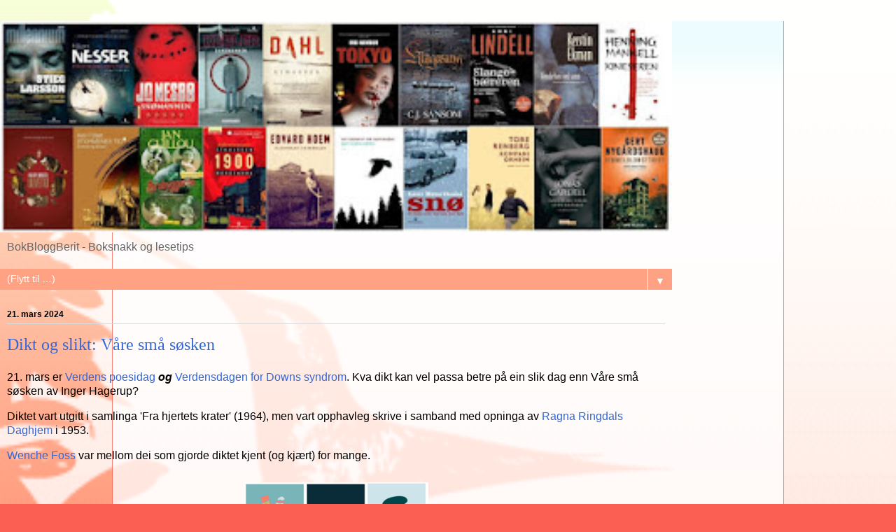

--- FILE ---
content_type: text/html; charset=UTF-8
request_url: https://bokbloggberit.blogspot.com/2024/03/dikt-og-slikt-vare-sma-ssken.html?m=1
body_size: 10088
content:
<!DOCTYPE html>
<html class='v2' dir='ltr' lang='no'>
<head>
<link href='https://www.blogger.com/static/v1/widgets/3772415480-widget_css_mobile_2_bundle.css' rel='stylesheet' type='text/css'/>
<meta content='width=device-width,initial-scale=1.0,minimum-scale=1.0,maximum-scale=1.0' name='viewport'/>
<meta content='text/html; charset=UTF-8' http-equiv='Content-Type'/>
<meta content='blogger' name='generator'/>
<link href='https://bokbloggberit.blogspot.com/favicon.ico' rel='icon' type='image/x-icon'/>
<link href='http://bokbloggberit.blogspot.com/2024/03/dikt-og-slikt-vare-sma-ssken.html' rel='canonical'/>
<link rel="alternate" type="application/atom+xml" title="BokBloggBerit - Atom" href="https://bokbloggberit.blogspot.com/feeds/posts/default" />
<link rel="alternate" type="application/rss+xml" title="BokBloggBerit - RSS" href="https://bokbloggberit.blogspot.com/feeds/posts/default?alt=rss" />
<link rel="service.post" type="application/atom+xml" title="BokBloggBerit - Atom" href="https://www.blogger.com/feeds/1491569342183269628/posts/default" />

<link rel="alternate" type="application/atom+xml" title="BokBloggBerit - Atom" href="https://bokbloggberit.blogspot.com/feeds/6910935907074346437/comments/default" />
<!--Can't find substitution for tag [blog.ieCssRetrofitLinks]-->
<link href='https://blogger.googleusercontent.com/img/b/R29vZ2xl/[base64]/w640-h422/rockesokk.JPG' rel='image_src'/>
<meta content='http://bokbloggberit.blogspot.com/2024/03/dikt-og-slikt-vare-sma-ssken.html' property='og:url'/>
<meta content='Dikt og slikt: Våre små søsken' property='og:title'/>
<meta content='21. mars er Verdens poesidag  og  Verdensdagen for Downs syndrom . Kva dikt kan vel passa betre på ein slik dag enn Våre små søsken av Inger...' property='og:description'/>
<meta content='https://blogger.googleusercontent.com/img/b/R29vZ2xl/[base64]/w1200-h630-p-k-no-nu/rockesokk.JPG' property='og:image'/>
<title>BokBloggBerit: Dikt og slikt: Våre små søsken</title>
<style id='page-skin-1' type='text/css'><!--
/*
-----------------------------------------------
Blogger Template Style
Name:     Ethereal
Designer: Jason Morrow
URL:      jasonmorrow.etsy.com
----------------------------------------------- */
/* Content
----------------------------------------------- */
body {
font: normal normal 13px Arial, Tahoma, Helvetica, FreeSans, sans-serif;
color: #000000;
background: #fb5e53 url(https://resources.blogblog.com/blogblog/data/1kt/ethereal/birds-2toned-bg.png) repeat-x scroll top center;
}
html body .content-outer {
min-width: 0;
max-width: 100%;
width: 100%;
}
a:link {
text-decoration: none;
color: #3367D6;
}
a:visited {
text-decoration: none;
color: #2198a6;
}
a:hover {
text-decoration: underline;
color: #3367D6;
}
.main-inner {
padding-top: 15px;
}
.body-fauxcolumn-outer {
background: transparent url(//themes.googleusercontent.com/image?id=0BwVBOzw_-hbMMDMwZjFhOWQtN2U4OC00MjcxLTkzMTItZjQ0ZGZlNThkYzRm) repeat-x scroll top center;
}
.content-fauxcolumns .fauxcolumn-inner {
background: #ffffff url(https://resources.blogblog.com/blogblog/data/1kt/ethereal/bird-2toned-blue-fade.png) repeat-x scroll top left;
border-left: 1px solid #fb5e53;
border-right: 1px solid #fb5e53;
}
/* Flexible Background
----------------------------------------------- */
.content-fauxcolumn-outer .fauxborder-left {
width: 100%;
padding-left: 300px;
margin-left: -300px;
background-color: transparent;
background-image: none;
background-repeat: no-repeat;
background-position: left top;
}
.content-fauxcolumn-outer .fauxborder-right {
margin-right: -299px;
width: 299px;
background-color: transparent;
background-image: none;
background-repeat: no-repeat;
background-position: right top;
}
/* Columns
----------------------------------------------- */
.content-inner {
padding: 0;
}
/* Header
----------------------------------------------- */
.header-inner {
padding: 27px 0 3px;
}
.header-inner .section {
margin: 0 35px;
}
.Header h1 {
font: normal normal 60px Times, 'Times New Roman', FreeSerif, serif;
color: #ff8b8b;
}
.Header h1 a {
color: #ff8b8b;
}
.Header .description {
font-size: 115%;
color: #666666;
}
.header-inner .Header .titlewrapper,
.header-inner .Header .descriptionwrapper {
padding-left: 0;
padding-right: 0;
margin-bottom: 0;
}
/* Tabs
----------------------------------------------- */
.tabs-outer {
position: relative;
background: transparent;
}
.tabs-cap-top, .tabs-cap-bottom {
position: absolute;
width: 100%;
}
.tabs-cap-bottom {
bottom: 0;
}
.tabs-inner {
padding: 0;
}
.tabs-inner .section {
margin: 0 35px;
}
*+html body .tabs-inner .widget li {
padding: 1px;
}
.PageList {
border-bottom: 1px solid #fb5e53;
}
.tabs-inner .widget li.selected a,
.tabs-inner .widget li a:hover {
position: relative;
-moz-border-radius-topleft: 5px;
-moz-border-radius-topright: 5px;
-webkit-border-top-left-radius: 5px;
-webkit-border-top-right-radius: 5px;
-goog-ms-border-top-left-radius: 5px;
-goog-ms-border-top-right-radius: 5px;
border-top-left-radius: 5px;
border-top-right-radius: 5px;
background: #ffa183 none ;
color: #ffffff;
}
.tabs-inner .widget li a {
display: inline-block;
margin: 0;
margin-right: 1px;
padding: .65em 1.5em;
font: normal normal 12px Arial, Tahoma, Helvetica, FreeSans, sans-serif;
color: #000000;
background-color: #ffdfc7;
-moz-border-radius-topleft: 5px;
-moz-border-radius-topright: 5px;
-webkit-border-top-left-radius: 5px;
-webkit-border-top-right-radius: 5px;
-goog-ms-border-top-left-radius: 5px;
-goog-ms-border-top-right-radius: 5px;
border-top-left-radius: 5px;
border-top-right-radius: 5px;
}
/* Headings
----------------------------------------------- */
h2 {
font: normal bold 12px Arial, Tahoma, Helvetica, FreeSans, sans-serif;
color: #000000;
}
/* Widgets
----------------------------------------------- */
.main-inner .column-left-inner {
padding: 0 0 0 20px;
}
.main-inner .column-left-inner .section {
margin-right: 0;
}
.main-inner .column-right-inner {
padding: 0 20px 0 0;
}
.main-inner .column-right-inner .section {
margin-left: 0;
}
.main-inner .section {
padding: 0;
}
.main-inner .widget {
padding: 0 0 15px;
margin: 20px 0;
border-bottom: 1px solid #dbdbdb;
}
.main-inner .widget h2 {
margin: 0;
padding: .6em 0 .5em;
}
.footer-inner .widget h2 {
padding: 0 0 .4em;
}
.main-inner .widget h2 + div, .footer-inner .widget h2 + div {
padding-top: 15px;
}
.main-inner .widget .widget-content {
margin: 0;
padding: 15px 0 0;
}
.main-inner .widget ul, .main-inner .widget #ArchiveList ul.flat {
margin: -15px -15px -15px;
padding: 0;
list-style: none;
}
.main-inner .sidebar .widget h2 {
border-bottom: 1px solid #dbdbdb;
}
.main-inner .widget #ArchiveList {
margin: -15px 0 0;
}
.main-inner .widget ul li, .main-inner .widget #ArchiveList ul.flat li {
padding: .5em 15px;
text-indent: 0;
}
.main-inner .widget #ArchiveList ul li {
padding-top: .25em;
padding-bottom: .25em;
}
.main-inner .widget ul li:first-child, .main-inner .widget #ArchiveList ul.flat li:first-child {
border-top: none;
}
.main-inner .widget ul li:last-child, .main-inner .widget #ArchiveList ul.flat li:last-child {
border-bottom: none;
}
.main-inner .widget .post-body ul {
padding: 0 2.5em;
margin: .5em 0;
list-style: disc;
}
.main-inner .widget .post-body ul li {
padding: 0.25em 0;
margin-bottom: .25em;
color: #000000;
border: none;
}
.footer-inner .widget ul {
padding: 0;
list-style: none;
}
.widget .zippy {
color: #ff8b8b;
}
/* Posts
----------------------------------------------- */
.main.section {
margin: 0 20px;
}
body .main-inner .Blog {
padding: 0;
background-color: transparent;
border: none;
}
.main-inner .widget h2.date-header {
border-bottom: 1px solid #dbdbdb;
}
.date-outer {
position: relative;
margin: 15px 0 20px;
}
.date-outer:first-child {
margin-top: 0;
}
.date-posts {
clear: both;
}
.post-outer, .inline-ad {
border-bottom: 1px solid #dbdbdb;
padding: 30px 0;
}
.post-outer {
padding-bottom: 10px;
}
.post-outer:first-child {
padding-top: 0;
border-top: none;
}
.post-outer:last-child, .inline-ad:last-child {
border-bottom: none;
}
.post-body img {
padding: 8px;
}
h3.post-title, h4 {
font: normal normal 24px Times, Times New Roman, serif;
color: #3367D6;
}
h3.post-title a {
font: normal normal 24px Times, Times New Roman, serif;
color: #3367D6;
text-decoration: none;
}
h3.post-title a:hover {
color: #3367D6;
text-decoration: underline;
}
.post-header {
margin: 0 0 1.5em;
}
.post-body {
line-height: 1.4;
}
.post-footer {
margin: 1.5em 0 0;
}
#blog-pager {
padding: 15px;
}
.blog-feeds, .post-feeds {
margin: 1em 0;
text-align: center;
}
.post-outer .comments {
margin-top: 2em;
}
/* Comments
----------------------------------------------- */
.comments .comments-content .icon.blog-author {
background-repeat: no-repeat;
background-image: url([data-uri]);
}
.comments .comments-content .loadmore a {
background: #ffffff url(https://resources.blogblog.com/blogblog/data/1kt/ethereal/bird-2toned-blue-fade.png) repeat-x scroll top left;
}
.comments .comments-content .loadmore a {
border-top: 1px solid #dbdbdb;
border-bottom: 1px solid #dbdbdb;
}
.comments .comment-thread.inline-thread {
background: #ffffff url(https://resources.blogblog.com/blogblog/data/1kt/ethereal/bird-2toned-blue-fade.png) repeat-x scroll top left;
}
.comments .continue {
border-top: 2px solid #dbdbdb;
}
/* Footer
----------------------------------------------- */
.footer-inner {
padding: 30px 0;
overflow: hidden;
}
/* Mobile
----------------------------------------------- */
body.mobile  {
background-size: auto
}
.mobile .body-fauxcolumn-outer {
background: ;
}
.mobile .content-fauxcolumns .fauxcolumn-inner {
opacity: 0.75;
}
.mobile .content-fauxcolumn-outer .fauxborder-right {
margin-right: 0;
}
.mobile-link-button {
background-color: #ffa183;
}
.mobile-link-button a:link, .mobile-link-button a:visited {
color: #ffffff;
}
.mobile-index-contents {
color: #444444;
}
.mobile .body-fauxcolumn-outer {
background-size: 100% auto;
}
.mobile .mobile-date-outer {
border-bottom: transparent;
}
.mobile .PageList {
border-bottom: none;
}
.mobile .tabs-inner .section {
margin: 0;
}
.mobile .tabs-inner .PageList .widget-content {
background: #ffa183 none;
color: #ffffff;
}
.mobile .tabs-inner .PageList .widget-content .pagelist-arrow {
border-left: 1px solid #ffffff;
}
.mobile .footer-inner {
overflow: visible;
}
body.mobile .AdSense {
margin: 0 -10px;
}

--></style>
<style id='template-skin-1' type='text/css'><!--
body {
min-width: 960px;
}
.content-outer, .content-fauxcolumn-outer, .region-inner {
min-width: 960px;
max-width: 960px;
_width: 960px;
}
.main-inner .columns {
padding-left: 0;
padding-right: 0;
}
.main-inner .fauxcolumn-center-outer {
left: 0;
right: 0;
/* IE6 does not respect left and right together */
_width: expression(this.parentNode.offsetWidth -
parseInt("0") -
parseInt("0") + 'px');
}
.main-inner .fauxcolumn-left-outer {
width: 0;
}
.main-inner .fauxcolumn-right-outer {
width: 0;
}
.main-inner .column-left-outer {
width: 0;
right: 100%;
margin-left: -0;
}
.main-inner .column-right-outer {
width: 0;
margin-right: -0;
}
#layout {
min-width: 0;
}
#layout .content-outer {
min-width: 0;
width: 800px;
}
#layout .region-inner {
min-width: 0;
width: auto;
}
body#layout div.add_widget {
padding: 8px;
}
body#layout div.add_widget a {
margin-left: 32px;
}
--></style>
<link href='https://www.blogger.com/dyn-css/authorization.css?targetBlogID=1491569342183269628&amp;zx=43ced7c3-4705-43ec-aa8d-ea8bfb276f31' media='none' onload='if(media!=&#39;all&#39;)media=&#39;all&#39;' rel='stylesheet'/><noscript><link href='https://www.blogger.com/dyn-css/authorization.css?targetBlogID=1491569342183269628&amp;zx=43ced7c3-4705-43ec-aa8d-ea8bfb276f31' rel='stylesheet'/></noscript>
<meta name='google-adsense-platform-account' content='ca-host-pub-1556223355139109'/>
<meta name='google-adsense-platform-domain' content='blogspot.com'/>

</head>
<body class='loading mobile variant-hummingBirds2'>
<div class='navbar section' id='navbar' name='Navbar'><div class='widget Navbar' data-version='1' id='Navbar1'><script type="text/javascript">
    function setAttributeOnload(object, attribute, val) {
      if(window.addEventListener) {
        window.addEventListener('load',
          function(){ object[attribute] = val; }, false);
      } else {
        window.attachEvent('onload', function(){ object[attribute] = val; });
      }
    }
  </script>
<script type="text/javascript">
(function() {
var script = document.createElement('script');
script.type = 'text/javascript';
script.src = '//pagead2.googlesyndication.com/pagead/js/google_top_exp.js';
var head = document.getElementsByTagName('head')[0];
if (head) {
head.appendChild(script);
}})();
</script>
</div></div>
<div class='body-fauxcolumns'>
<div class='fauxcolumn-outer body-fauxcolumn-outer'>
<div class='cap-top'>
<div class='cap-left'></div>
<div class='cap-right'></div>
</div>
<div class='fauxborder-left'>
<div class='fauxborder-right'></div>
<div class='fauxcolumn-inner'>
</div>
</div>
<div class='cap-bottom'>
<div class='cap-left'></div>
<div class='cap-right'></div>
</div>
</div>
</div>
<div class='content'>
<div class='content-fauxcolumns'>
<div class='fauxcolumn-outer content-fauxcolumn-outer'>
<div class='cap-top'>
<div class='cap-left'></div>
<div class='cap-right'></div>
</div>
<div class='fauxborder-left'>
<div class='fauxborder-right'></div>
<div class='fauxcolumn-inner'>
</div>
</div>
<div class='cap-bottom'>
<div class='cap-left'></div>
<div class='cap-right'></div>
</div>
</div>
</div>
<div class='content-outer'>
<div class='content-cap-top cap-top'>
<div class='cap-left'></div>
<div class='cap-right'></div>
</div>
<div class='fauxborder-left content-fauxborder-left'>
<div class='fauxborder-right content-fauxborder-right'></div>
<div class='content-inner'>
<header>
<div class='header-outer'>
<div class='header-cap-top cap-top'>
<div class='cap-left'></div>
<div class='cap-right'></div>
</div>
<div class='fauxborder-left header-fauxborder-left'>
<div class='fauxborder-right header-fauxborder-right'></div>
<div class='region-inner header-inner'>
<div class='header section' id='header' name='Overskrift'><div class='widget Header' data-version='1' id='Header1'>
<div id='header-inner'>
<a href='https://bokbloggberit.blogspot.com/?m=1' style='display: block'>
<img alt='BokBloggBerit' height='auto; ' id='Header1_headerimg' src='https://blogger.googleusercontent.com/img/b/R29vZ2xl/AVvXsEjj_b6DoppeGPsabD2svlA__cHO05Q5C83_uBtUESA8JKKary3XaXbU-zRq40ZwoD11roLvRT_BRXJKhQyRIY7e72P7P7dD6a1zBSnMR59dYfXHoWaQsqqV2IoHPYXpIzHEtHW6NI5J3Y49/s400/favorittar21.JPG' style='display: block' width='100%; '/>
</a>
<div class='descriptionwrapper'>
<p class='description'><span>BokBloggBerit  -  Boksnakk og lesetips


</span></p>
</div>
</div>
</div></div>
</div>
</div>
<div class='header-cap-bottom cap-bottom'>
<div class='cap-left'></div>
<div class='cap-right'></div>
</div>
</div>
</header>
<div class='tabs-outer'>
<div class='tabs-cap-top cap-top'>
<div class='cap-left'></div>
<div class='cap-right'></div>
</div>
<div class='fauxborder-left tabs-fauxborder-left'>
<div class='fauxborder-right tabs-fauxborder-right'></div>
<div class='region-inner tabs-inner'>
<div class='tabs section' id='crosscol' name='Krysskolonne'><div class='widget PageList' data-version='1' id='PageList1'>
<h2>Sider</h2>
<div class='widget-content'>
<select id='PageList1_select'>
<option disabled='disabled' hidden='hidden' selected='selected' value=''>
(Flytt til&#160;&#8230;)
</option>
<option value='https://bokbloggberit.blogspot.com/'>Framsida</option>
<option value='https://bokbloggberit.blogspot.com/p/2026.html?m=1'>2026</option>
<option value='https://bokbloggberit.blogspot.com/p/bker-2025.html?m=1'>2025</option>
<option value='https://bokbloggberit.blogspot.com/p/bker-2024.html?m=1'>2024</option>
<option value='https://bokbloggberit.blogspot.com/p/bker-2023.html?m=1'>2023</option>
<option value='https://bokbloggberit.blogspot.com/p/bker-2022.html?m=1'>2022</option>
<option value='https://bokbloggberit.blogspot.com/p/bker-2021.html?m=1'>2021</option>
<option value='https://bokbloggberit.blogspot.com/p/bker-2020.html?m=1'>2020</option>
<option value='https://bokbloggberit.blogspot.com/p/lest-2019.html?m=1'>2019</option>
<option value='https://bokbloggberit.blogspot.com/p/bker-lest-2018.html?m=1'>2018</option>
<option value='http://bokbloggberit.blogspot.com/p/lesemal-2016.html'>2017</option>
<option value='http://bokbloggberit.blogspot.com/p/bker-lest-i-2016.html'>2016</option>
<option value='http://bokbloggberit.blogspot.com/p/bker-lest-i-2015.html'>2015</option>
<option value='http://bokbloggberit.blogspot.com/p/lest-i-2014.html'>2014</option>
<option value='http://bokbloggberit.blogspot.com/p/bker-lest-i-2013.html'>2013</option>
<option value='http://bokbloggberit.blogspot.com/p/bokomtalar-alfabetisk-liste.html'>Bokomtalar</option>
<option value='https://bokbloggberit.blogspot.com/p/favorittforfattarar_19.html?m=1'>Favorittforfattarar</option>
<option value='https://bokbloggberit.blogspot.com/p/dikt-og-slikt.html?m=1'>Dikt og slikt</option>
<option value='http://bokbloggberit.blogspot.com/p/test.html'>Om bloggen og bloggaren</option>
</select>
<span class='pagelist-arrow'>&#9660;</span>
<div class='clear'></div>
</div>
</div></div>
<div class='tabs no-items section' id='crosscol-overflow' name='Cross-Column 2'></div>
</div>
</div>
<div class='tabs-cap-bottom cap-bottom'>
<div class='cap-left'></div>
<div class='cap-right'></div>
</div>
</div>
<div class='main-outer'>
<div class='main-cap-top cap-top'>
<div class='cap-left'></div>
<div class='cap-right'></div>
</div>
<div class='fauxborder-left main-fauxborder-left'>
<div class='fauxborder-right main-fauxborder-right'></div>
<div class='region-inner main-inner'>
<div class='columns fauxcolumns'>
<div class='fauxcolumn-outer fauxcolumn-center-outer'>
<div class='cap-top'>
<div class='cap-left'></div>
<div class='cap-right'></div>
</div>
<div class='fauxborder-left'>
<div class='fauxborder-right'></div>
<div class='fauxcolumn-inner'>
</div>
</div>
<div class='cap-bottom'>
<div class='cap-left'></div>
<div class='cap-right'></div>
</div>
</div>
<div class='fauxcolumn-outer fauxcolumn-left-outer'>
<div class='cap-top'>
<div class='cap-left'></div>
<div class='cap-right'></div>
</div>
<div class='fauxborder-left'>
<div class='fauxborder-right'></div>
<div class='fauxcolumn-inner'>
</div>
</div>
<div class='cap-bottom'>
<div class='cap-left'></div>
<div class='cap-right'></div>
</div>
</div>
<div class='fauxcolumn-outer fauxcolumn-right-outer'>
<div class='cap-top'>
<div class='cap-left'></div>
<div class='cap-right'></div>
</div>
<div class='fauxborder-left'>
<div class='fauxborder-right'></div>
<div class='fauxcolumn-inner'>
</div>
</div>
<div class='cap-bottom'>
<div class='cap-left'></div>
<div class='cap-right'></div>
</div>
</div>
<!-- corrects IE6 width calculation -->
<div class='columns-inner'>
<div class='column-center-outer'>
<div class='column-center-inner'>
<div class='main section' id='main' name='Hoveddel'><div class='widget Blog' data-version='1' id='Blog1'>
<div class='blog-posts hfeed'>
<div class='date-outer'>
<h2 class='date-header'><span>21. mars 2024</span></h2>
<div class='date-posts'>
<div class='post-outer'>
<div class='post hentry uncustomized-post-template' itemscope='itemscope' itemtype='http://schema.org/BlogPosting'>
<meta content='https://blogger.googleusercontent.com/img/b/R29vZ2xl/[base64]/s72-w640-c-h422/rockesokk.JPG' itemprop='image_url'/>
<meta content='1491569342183269628' itemprop='blogId'/>
<meta content='6910935907074346437' itemprop='postId'/>
<a name='6910935907074346437'></a>
<h3 class='post-title entry-title' itemprop='name'>
Dikt og slikt: Våre små søsken
</h3>
<div class='post-header'>
<div class='post-header-line-1'></div>
</div>
<div class='post-body entry-content' id='post-body-6910935907074346437' itemprop='articleBody'>
<p>21. mars er <a href="https://fn.no/om-fn/fn-dager-kalender/kalender/verdens-poesidag-unesco" target="_blank">Verdens poesidag</a> <i><b>og</b></i> <a href="https://nnds.no/verdensdagen-for-downs-syndrom-2024/" target="_blank">Verdensdagen for Downs syndrom</a>. Kva dikt kan vel passa betre på ein slik dag enn Våre små søsken av Inger Hagerup?</p><p>Diktet vart utgitt i samlinga 'Fra hjertets krater' (1964), men vart opphavleg skrive i samband med opninga av <a href="https://www.rrd.no/historie" target="_blank">Ragna Ringdals Daghjem</a> i 1953.&nbsp;</p><p><a href="https://www.youtube.com/watch?v=DeogQX4i06I" target="_blank">Wenche Foss</a>&nbsp;var mellom dei som gjorde diktet kjent (og kjært) for mange.&nbsp;</p><table align="center" cellpadding="0" cellspacing="0" class="tr-caption-container" style="margin-left: auto; margin-right: auto;"><tbody><tr><td style="text-align: center;"><a href="https://blogger.googleusercontent.com/img/b/R29vZ2xl/[base64]/s1112/rockesokk.JPG" style="margin-left: auto; margin-right: auto;"><img border="0" data-original-height="732" data-original-width="1112" height="184" src="https://blogger.googleusercontent.com/img/b/R29vZ2xl/[base64]/w640-h422/rockesokk.JPG" width="280" /></a></td></tr><tr><td class="tr-caption" style="text-align: center;">#rockesokk</td></tr></tbody></table><div class="separator" style="clear: both; text-align: center;"><br /><br /></div><blockquote style="border: none; margin: 0px 0px 0px 40px; padding: 0px; text-align: left;"><blockquote style="border: none; margin: 0px 0px 0px 40px; padding: 0px; text-align: left;"><span style="font-family: helvetica;"><b><span style="font-size: large;">VÅRE SMÅ SØSKEN</span></b></span></blockquote><span style="font-family: helvetica;"><br /></span></blockquote><blockquote style="border: none; margin: 0px 0px 0px 40px; padding: 0px; text-align: left;"><blockquote style="border: none; margin: 0px 0px 0px 40px; padding: 0px; text-align: left;"><span style="font-family: helvetica;">Vi har en liten søster</span></blockquote><blockquote style="border: none; margin: 0px 0px 0px 40px; padding: 0px; text-align: left;"><span style="font-family: helvetica;">vi har en liten bror</span></blockquote><blockquote style="border: none; margin: 0px 0px 0px 40px; padding: 0px; text-align: left;"><span style="font-family: helvetica;">som er litt annerledes</span></blockquote><blockquote style="border: none; margin: 0px 0px 0px 40px; padding: 0px; text-align: left;"><span style="font-family: helvetica;">enn andre barn på jord.</span>&nbsp;</blockquote></blockquote><blockquote style="border: none; margin: 0px 0px 0px 40px; padding: 0px; text-align: left;">&nbsp;</blockquote><blockquote style="border: none; margin: 0px 0px 0px 40px; padding: 0px; text-align: left;"><blockquote style="border: none; margin: 0px 0px 0px 40px; padding: 0px; text-align: left;"><span style="font-family: helvetica;">De kom til denne verden,</span></blockquote><blockquote style="border: none; margin: 0px 0px 0px 40px; padding: 0px; text-align: left;"><span style="font-family: helvetica;">det vanskelige sted,</span></blockquote><blockquote style="border: none; margin: 0px 0px 0px 40px; padding: 0px; text-align: left;"><span style="font-family: helvetica;">med mindre håndbagasje</span></blockquote><blockquote style="border: none; margin: 0px 0px 0px 40px; padding: 0px; text-align: left;"><span style="font-family: helvetica;">enn vi er utstyrt med.</span>&nbsp;</blockquote></blockquote><blockquote style="border: none; margin: 0px 0px 0px 40px; padding: 0px; text-align: left;"><span style="font-family: helvetica;"></span></blockquote><blockquote style="border: none; margin: 0px 0px 0px 40px; padding: 0px; text-align: left;">&nbsp;</blockquote><blockquote style="border: none; margin: 0px 0px 0px 40px; padding: 0px; text-align: left;"><blockquote style="border: none; margin: 0px 0px 0px 40px; padding: 0px; text-align: left;"><span style="font-family: helvetica;">Vi voksne er så store</span></blockquote><blockquote style="border: none; margin: 0px 0px 0px 40px; padding: 0px; text-align: left;"><span style="font-family: helvetica;">i gjerning og i ord.</span></blockquote><blockquote style="border: none; margin: 0px 0px 0px 40px; padding: 0px; text-align: left;"><span style="font-family: helvetica;">Vår lille bror og søster</span></blockquote><blockquote style="border: none; margin: 0px 0px 0px 40px; padding: 0px; text-align: left;"><span style="font-family: helvetica;">blir aldri riktig stor.</span>&nbsp;</blockquote></blockquote><blockquote style="border: none; margin: 0px 0px 0px 40px; padding: 0px; text-align: left;"><span style="font-family: helvetica;"></span></blockquote><blockquote style="border: none; margin: 0px 0px 0px 40px; padding: 0px; text-align: left;">&nbsp;</blockquote><blockquote style="border: none; margin: 0px 0px 0px 40px; padding: 0px; text-align: left;"><blockquote style="border: none; margin: 0px 0px 0px 40px; padding: 0px; text-align: left;"><span style="font-family: helvetica;">Vi har vår eng og åker.</span></blockquote><blockquote style="border: none; margin: 0px 0px 0px 40px; padding: 0px; text-align: left;"><span style="font-family: helvetica;">Vi har vårt kjøpmannskap.</span></blockquote><blockquote style="border: none; margin: 0px 0px 0px 40px; padding: 0px; text-align: left;"><span style="font-family: helvetica;">Og vi beregner livet</span></blockquote><blockquote style="border: none; margin: 0px 0px 0px 40px; padding: 0px; text-align: left;"><span style="font-family: helvetica;">i vinning eller tap.</span>&nbsp;</blockquote></blockquote><blockquote style="border: none; margin: 0px 0px 0px 40px; padding: 0px; text-align: left;"><span style="font-family: helvetica;"></span></blockquote><blockquote style="border: none; margin: 0px 0px 0px 40px; padding: 0px; text-align: left;">&nbsp;</blockquote><blockquote style="border: none; margin: 0px 0px 0px 40px; padding: 0px; text-align: left;"><blockquote style="border: none; margin: 0px 0px 0px 40px; padding: 0px; text-align: left;"><span style="font-family: helvetica;">Det er så lett å skubbe</span></blockquote><blockquote style="border: none; margin: 0px 0px 0px 40px; padding: 0px; text-align: left;"><span style="font-family: helvetica;">de små og svake vekk</span></blockquote><blockquote style="border: none; margin: 0px 0px 0px 40px; padding: 0px; text-align: left;"><span style="font-family: helvetica;">og la dem stå tilbake</span></blockquote><blockquote style="border: none; margin: 0px 0px 0px 40px; padding: 0px; text-align: left;"><span style="font-family: helvetica;">med hjelpeløse trekk.</span>&nbsp;</blockquote></blockquote><blockquote style="border: none; margin: 0px 0px 0px 40px; padding: 0px; text-align: left;"><span style="font-family: helvetica;"></span></blockquote><blockquote style="border: none; margin: 0px 0px 0px 40px; padding: 0px; text-align: left;">&nbsp;</blockquote><blockquote style="border: none; margin: 0px 0px 0px 40px; padding: 0px; text-align: left;"><blockquote style="border: none; margin: 0px 0px 0px 40px; padding: 0px; text-align: left;"><span style="font-family: helvetica;">Det er så lett å glemme:</span></blockquote><blockquote style="border: none; margin: 0px 0px 0px 40px; padding: 0px; text-align: left;"><span style="font-family: helvetica;">Når siste båt skal gå</span></blockquote><blockquote style="border: none; margin: 0px 0px 0px 40px; padding: 0px; text-align: left;"><span style="font-family: helvetica;">må alle passasjerer</span></blockquote><blockquote style="border: none; margin: 0px 0px 0px 40px; padding: 0px; text-align: left;"><span style="font-family: helvetica;">la all bagasjen stå.</span>&nbsp;</blockquote><blockquote style="border: none; margin: 0px 0px 0px 40px; padding: 0px; text-align: left;">&nbsp;</blockquote></blockquote><blockquote style="border: none; margin: 0px 0px 0px 40px; padding: 0px; text-align: left;"><span style="font-family: helvetica;"></span></blockquote><blockquote style="border: none; margin: 0px 0px 0px 40px; padding: 0px; text-align: left;"><blockquote style="border: none; margin: 0px 0px 0px 40px; padding: 0px; text-align: left;"><span style="font-family: helvetica;">Da blir det kanskje lettest</span></blockquote><blockquote style="border: none; margin: 0px 0px 0px 40px; padding: 0px; text-align: left;"><span style="font-family: helvetica;">for disse små, fordi</span></blockquote><blockquote style="border: none; margin: 0px 0px 0px 40px; padding: 0px; text-align: left;"><span style="font-family: helvetica;">de bare har et hjerte</span></blockquote><blockquote style="border: none; margin: 0px 0px 0px 40px; padding: 0px; text-align: left;"><span style="font-family: helvetica;">med sorg og glede i.</span>&nbsp;</blockquote></blockquote><blockquote style="border: none; margin: 0px 0px 0px 40px; padding: 0px; text-align: left;"><span style="font-family: helvetica;"></span></blockquote><blockquote style="border: none; margin: 0px 0px 0px 40px; padding: 0px; text-align: left;">&nbsp;</blockquote><blockquote style="border: none; margin: 0px 0px 0px 40px; padding: 0px; text-align: left;"><blockquote style="border: none; margin: 0px 0px 0px 40px; padding: 0px; text-align: left;"><span style="font-family: helvetica;">Og gleden er så deilig</span></blockquote><blockquote style="border: none; margin: 0px 0px 0px 40px; padding: 0px; text-align: left;"><span style="font-family: helvetica;">Men sorgen er så trist.</span></blockquote><blockquote style="border: none; margin: 0px 0px 0px 40px; padding: 0px; text-align: left;"><span style="font-family: helvetica;">Det har vår lille søster</span></blockquote><blockquote style="border: none; margin: 0px 0px 0px 40px; padding: 0px; text-align: left;"><span style="font-family: helvetica;">og bror bestandig visst.</span>&nbsp;</blockquote></blockquote><blockquote style="border: none; margin: 0px 0px 0px 40px; padding: 0px; text-align: left;"><span style="font-family: helvetica;"></span></blockquote><blockquote style="border: none; margin: 0px 0px 0px 40px; padding: 0px; text-align: left;">&nbsp;</blockquote><blockquote style="border: none; margin: 0px 0px 0px 40px; padding: 0px; text-align: left;"><blockquote style="border: none; margin: 0px 0px 0px 40px; padding: 0px; text-align: left;"><span style="font-family: helvetica;">Så la oss gi dem gleden</span></blockquote><blockquote style="border: none; margin: 0px 0px 0px 40px; padding: 0px; text-align: left;"><span style="font-family: helvetica;">til de skal gå ombord</span></blockquote><blockquote style="border: none; margin: 0px 0px 0px 40px; padding: 0px; text-align: left;"><span style="font-family: helvetica;">med sine barnehjerter,</span></blockquote><blockquote style="border: none; margin: 0px 0px 0px 40px; padding: 0px; text-align: left;"><span style="font-family: helvetica;">vår søster og vår bror.</span></blockquote></blockquote><blockquote style="border: none; margin: 0px 0px 0px 40px; padding: 0px; text-align: left;"><span style="font-family: helvetica;"></span></blockquote>
<div style='clear: both;'></div>
</div>
<div class='post-footer'>
<div class='post-footer-line post-footer-line-1'>
<span class='post-author vcard'>
<span class='fn' itemprop='author' itemscope='itemscope' itemtype='http://schema.org/Person'>
<meta content='https://www.blogger.com/profile/10075241573663008114' itemprop='url'/>
<a href='https://www.blogger.com/profile/10075241573663008114' rel='author' title='author profile'>
<span itemprop='name'>beroene</span>
</a>
</span>
</span>
<span class='post-timestamp'>
kl.
<meta content='http://bokbloggberit.blogspot.com/2024/03/dikt-og-slikt-vare-sma-ssken.html' itemprop='url'/>
<a class='timestamp-link' href='https://bokbloggberit.blogspot.com/2024/03/dikt-og-slikt-vare-sma-ssken.html?m=1' rel='bookmark' title='permanent link'><abbr class='published' itemprop='datePublished' title='2024-03-21T18:30:00+01:00'>18:30</abbr></a>
</span>
<span class='post-comment-link'>
</span>
</div>
<div class='post-footer-line post-footer-line-2'>
</div>
</div>
</div>
<div class='comments' id='comments'>
<a name='comments'></a>
<h4>Ingen kommentarer:</h4>
<div id='Blog1_comments-block-wrapper'>
<dl class='avatar-comment-indent' id='comments-block'>
</dl>
</div>
<p class='comment-footer'>
<div class='comment-form'>
<a name='comment-form'></a>
<h4 id='comment-post-message'>
<a href='javascript:void(0)' id='Blog1_comment-editor-toggle-link'>Legg inn en kommentar</a></h4>
<p>
</p>
<a href='https://www.blogger.com/comment/frame/1491569342183269628?po=6910935907074346437&hl=no&saa=85391&origin=https://bokbloggberit.blogspot.com&m=1' id='comment-editor-src'></a>
<iframe allowtransparency='true' class='blogger-iframe-colorize blogger-comment-from-post' frameborder='0' height='410px' id='comment-editor' name='comment-editor' src='' style='display: none' width='100%'></iframe>
<script src='https://www.blogger.com/static/v1/jsbin/2830521187-comment_from_post_iframe.js' type='text/javascript'></script>
<script type='text/javascript'>
      BLOG_CMT_createIframe('https://www.blogger.com/rpc_relay.html');
    </script>
</div>
</p>
</div>
</div>
</div>
</div>
</div>
<div class='blog-pager' id='blog-pager'>
<div class='mobile-link-button' id='blog-pager-newer-link'>
<a class='blog-pager-newer-link' href='https://bokbloggberit.blogspot.com/2024/03/kort-om-lvinnen-av-sven-petter-nss.html?m=1' id='Blog1_blog-pager-newer-link' title='Nyere innlegg'>&lsaquo;</a>
</div>
<div class='mobile-link-button' id='blog-pager-older-link'>
<a class='blog-pager-older-link' href='https://bokbloggberit.blogspot.com/2024/03/kort-om-redebyggeren-av-merete-junker.html?m=1' id='Blog1_blog-pager-older-link' title='Eldre innlegg'>&rsaquo;</a>
</div>
<div class='mobile-link-button' id='blog-pager-home-link'>
<a class='home-link' href='https://bokbloggberit.blogspot.com/?m=1'>Startsiden</a>
</div>
<div class='mobile-desktop-link'>
<a class='home-link' href='https://bokbloggberit.blogspot.com/2024/03/dikt-og-slikt-vare-sma-ssken.html?m=0'>Vis nettversjon</a>
</div>
</div>
<div class='clear'></div>
</div></div>
</div>
</div>
<div class='column-left-outer'>
<div class='column-left-inner'>
<aside>
</aside>
</div>
</div>
<div class='column-right-outer'>
<div class='column-right-inner'>
<aside>
</aside>
</div>
</div>
</div>
<div style='clear: both'></div>
<!-- columns -->
</div>
<!-- main -->
</div>
</div>
<div class='main-cap-bottom cap-bottom'>
<div class='cap-left'></div>
<div class='cap-right'></div>
</div>
</div>
<footer>
<div class='footer-outer'>
<div class='footer-cap-top cap-top'>
<div class='cap-left'></div>
<div class='cap-right'></div>
</div>
<div class='fauxborder-left footer-fauxborder-left'>
<div class='fauxborder-right footer-fauxborder-right'></div>
<div class='region-inner footer-inner'>
<div class='foot no-items section' id='footer-1'></div>
<!-- outside of the include in order to lock Attribution widget -->
<div class='foot section' id='footer-3' name='Bunntekst'><div class='widget Profile' data-version='1' id='Profile1'>
<h2>Om meg</h2>
<div class='widget-content'>
<a href='https://www.blogger.com/profile/10075241573663008114'><img alt='Bildet mitt' class='profile-img' height='80' src='//blogger.googleusercontent.com/img/b/R29vZ2xl/AVvXsEgNuNcpSY03l4KxQAzSlY6GzycYFG7wK3HBDRwjMjpe5K8VlatAPioF02Cr-FmKl_LCeiFY36uyHdZwg5VsnwJFTVvrMOvd3EonYyq02e2DRQsx8hVMc3E5y3AKmaDONg/s1600/*' width='60'/></a>
<dl class='profile-datablock'>
<dt class='profile-data'>
<a class='profile-name-link g-profile' href='https://www.blogger.com/profile/10075241573663008114' rel='author' style='background-image: url(//www.blogger.com/img/logo-16.png);'>
beroene
</a>
</dt>
</dl>
<a class='profile-link' href='https://www.blogger.com/profile/10075241573663008114' rel='author'>Vis hele profilen min</a>
<div class='clear'></div>
</div>
</div><div class='widget Attribution' data-version='1' id='Attribution1'>
<div class='widget-content' style='text-align: center;'>
Drevet av <a href='https://www.blogger.com' target='_blank'>Blogger</a>.
</div>
<div class='clear'></div>
</div></div>
</div>
</div>
<div class='footer-cap-bottom cap-bottom'>
<div class='cap-left'></div>
<div class='cap-right'></div>
</div>
</div>
</footer>
<!-- content -->
</div>
</div>
<div class='content-cap-bottom cap-bottom'>
<div class='cap-left'></div>
<div class='cap-right'></div>
</div>
</div>
</div>
<script type='text/javascript'>
    window.setTimeout(function() {
        document.body.className = document.body.className.replace('loading', '');
      }, 10);
  </script>

<script type="text/javascript" src="https://www.blogger.com/static/v1/widgets/2028843038-widgets.js"></script>
<script type='text/javascript'>
var BLOG_BASE_IMAGE_URL = 'https://resources.blogblog.com/img';var BLOG_LANG_DIR = 'ltr';window['__wavt'] = 'AOuZoY5dBli7QhUIlEX6gazClFLHc2arLw:1768979745507';_WidgetManager._Init('//www.blogger.com/rearrange?blogID\x3d1491569342183269628','//bokbloggberit.blogspot.com/2024/03/dikt-og-slikt-vare-sma-ssken.html?m\x3d1','1491569342183269628');
_WidgetManager._SetDataContext([{'name': 'blog', 'data': {'blogId': '1491569342183269628', 'title': 'BokBloggBerit', 'url': 'https://bokbloggberit.blogspot.com/2024/03/dikt-og-slikt-vare-sma-ssken.html?m\x3d1', 'canonicalUrl': 'http://bokbloggberit.blogspot.com/2024/03/dikt-og-slikt-vare-sma-ssken.html', 'homepageUrl': 'https://bokbloggberit.blogspot.com/?m\x3d1', 'searchUrl': 'https://bokbloggberit.blogspot.com/search', 'canonicalHomepageUrl': 'http://bokbloggberit.blogspot.com/', 'blogspotFaviconUrl': 'https://bokbloggberit.blogspot.com/favicon.ico', 'bloggerUrl': 'https://www.blogger.com', 'hasCustomDomain': false, 'httpsEnabled': true, 'enabledCommentProfileImages': true, 'gPlusViewType': 'FILTERED_POSTMOD', 'adultContent': false, 'analyticsAccountNumber': '', 'encoding': 'UTF-8', 'locale': 'no', 'localeUnderscoreDelimited': 'no', 'languageDirection': 'ltr', 'isPrivate': false, 'isMobile': true, 'isMobileRequest': true, 'mobileClass': ' mobile', 'isPrivateBlog': false, 'isDynamicViewsAvailable': true, 'feedLinks': '\x3clink rel\x3d\x22alternate\x22 type\x3d\x22application/atom+xml\x22 title\x3d\x22BokBloggBerit - Atom\x22 href\x3d\x22https://bokbloggberit.blogspot.com/feeds/posts/default\x22 /\x3e\n\x3clink rel\x3d\x22alternate\x22 type\x3d\x22application/rss+xml\x22 title\x3d\x22BokBloggBerit - RSS\x22 href\x3d\x22https://bokbloggberit.blogspot.com/feeds/posts/default?alt\x3drss\x22 /\x3e\n\x3clink rel\x3d\x22service.post\x22 type\x3d\x22application/atom+xml\x22 title\x3d\x22BokBloggBerit - Atom\x22 href\x3d\x22https://www.blogger.com/feeds/1491569342183269628/posts/default\x22 /\x3e\n\n\x3clink rel\x3d\x22alternate\x22 type\x3d\x22application/atom+xml\x22 title\x3d\x22BokBloggBerit - Atom\x22 href\x3d\x22https://bokbloggberit.blogspot.com/feeds/6910935907074346437/comments/default\x22 /\x3e\n', 'meTag': '', 'adsenseHostId': 'ca-host-pub-1556223355139109', 'adsenseHasAds': false, 'adsenseAutoAds': false, 'boqCommentIframeForm': true, 'loginRedirectParam': '', 'isGoogleEverywhereLinkTooltipEnabled': true, 'view': '', 'dynamicViewsCommentsSrc': '//www.blogblog.com/dynamicviews/4224c15c4e7c9321/js/comments.js', 'dynamicViewsScriptSrc': '//www.blogblog.com/dynamicviews/6e0d22adcfa5abea', 'plusOneApiSrc': 'https://apis.google.com/js/platform.js', 'disableGComments': true, 'interstitialAccepted': false, 'sharing': {'platforms': [{'name': 'Hent link', 'key': 'link', 'shareMessage': 'Hent link', 'target': ''}, {'name': 'Facebook', 'key': 'facebook', 'shareMessage': 'Del p\xe5 Facebook', 'target': 'facebook'}, {'name': 'Blogg dette!', 'key': 'blogThis', 'shareMessage': 'Blogg dette!', 'target': 'blog'}, {'name': 'X', 'key': 'twitter', 'shareMessage': 'Del p\xe5 X', 'target': 'twitter'}, {'name': 'Pinterest', 'key': 'pinterest', 'shareMessage': 'Del p\xe5 Pinterest', 'target': 'pinterest'}, {'name': 'E-post', 'key': 'email', 'shareMessage': 'E-post', 'target': 'email'}], 'disableGooglePlus': true, 'googlePlusShareButtonWidth': 0, 'googlePlusBootstrap': '\x3cscript type\x3d\x22text/javascript\x22\x3ewindow.___gcfg \x3d {\x27lang\x27: \x27no\x27};\x3c/script\x3e'}, 'hasCustomJumpLinkMessage': true, 'jumpLinkMessage': 'Les meir', 'pageType': 'item', 'postId': '6910935907074346437', 'postImageThumbnailUrl': 'https://blogger.googleusercontent.com/img/b/R29vZ2xl/[base64]/s72-w640-c-h422/rockesokk.JPG', 'postImageUrl': 'https://blogger.googleusercontent.com/img/b/R29vZ2xl/[base64]/w640-h422/rockesokk.JPG', 'pageName': 'Dikt og slikt: V\xe5re sm\xe5 s\xf8sken', 'pageTitle': 'BokBloggBerit: Dikt og slikt: V\xe5re sm\xe5 s\xf8sken'}}, {'name': 'features', 'data': {}}, {'name': 'messages', 'data': {'edit': 'Endre', 'linkCopiedToClipboard': 'Linken er kopiert til utklippstavlen.', 'ok': 'Ok', 'postLink': 'Link til innlegget'}}, {'name': 'template', 'data': {'name': 'Ethereal', 'localizedName': 'Overjordisk', 'isResponsive': false, 'isAlternateRendering': true, 'isCustom': false, 'variant': 'hummingBirds2', 'variantId': 'hummingBirds2'}}, {'name': 'view', 'data': {'classic': {'name': 'classic', 'url': '?view\x3dclassic'}, 'flipcard': {'name': 'flipcard', 'url': '?view\x3dflipcard'}, 'magazine': {'name': 'magazine', 'url': '?view\x3dmagazine'}, 'mosaic': {'name': 'mosaic', 'url': '?view\x3dmosaic'}, 'sidebar': {'name': 'sidebar', 'url': '?view\x3dsidebar'}, 'snapshot': {'name': 'snapshot', 'url': '?view\x3dsnapshot'}, 'timeslide': {'name': 'timeslide', 'url': '?view\x3dtimeslide'}, 'isMobile': true, 'title': 'Dikt og slikt: V\xe5re sm\xe5 s\xf8sken', 'description': '21. mars er Verdens poesidag  og  Verdensdagen for Downs syndrom . Kva dikt kan vel passa betre p\xe5 ein slik dag enn V\xe5re sm\xe5 s\xf8sken av Inger...', 'featuredImage': 'https://blogger.googleusercontent.com/img/b/R29vZ2xl/[base64]/w640-h422/rockesokk.JPG', 'url': 'https://bokbloggberit.blogspot.com/2024/03/dikt-og-slikt-vare-sma-ssken.html?m\x3d1', 'type': 'item', 'isSingleItem': true, 'isMultipleItems': false, 'isError': false, 'isPage': false, 'isPost': true, 'isHomepage': false, 'isArchive': false, 'isLabelSearch': false, 'postId': 6910935907074346437}}]);
_WidgetManager._RegisterWidget('_HeaderView', new _WidgetInfo('Header1', 'header', document.getElementById('Header1'), {}, 'displayModeFull'));
_WidgetManager._RegisterWidget('_PageListView', new _WidgetInfo('PageList1', 'crosscol', document.getElementById('PageList1'), {'title': 'Sider', 'links': [{'isCurrentPage': false, 'href': 'https://bokbloggberit.blogspot.com/', 'id': '0', 'title': 'Framsida'}, {'isCurrentPage': false, 'href': 'https://bokbloggberit.blogspot.com/p/2026.html?m\x3d1', 'id': '4867212718886040657', 'title': '2026'}, {'isCurrentPage': false, 'href': 'https://bokbloggberit.blogspot.com/p/bker-2025.html?m\x3d1', 'id': '4519192406723667211', 'title': '2025'}, {'isCurrentPage': false, 'href': 'https://bokbloggberit.blogspot.com/p/bker-2024.html?m\x3d1', 'id': '4897372351831495167', 'title': '2024'}, {'isCurrentPage': false, 'href': 'https://bokbloggberit.blogspot.com/p/bker-2023.html?m\x3d1', 'id': '3457227925356977174', 'title': '2023'}, {'isCurrentPage': false, 'href': 'https://bokbloggberit.blogspot.com/p/bker-2022.html?m\x3d1', 'id': '8120166308871920824', 'title': '2022'}, {'isCurrentPage': false, 'href': 'https://bokbloggberit.blogspot.com/p/bker-2021.html?m\x3d1', 'id': '4922646771886777996', 'title': '2021'}, {'isCurrentPage': false, 'href': 'https://bokbloggberit.blogspot.com/p/bker-2020.html?m\x3d1', 'id': '7901031970979028168', 'title': '2020'}, {'isCurrentPage': false, 'href': 'https://bokbloggberit.blogspot.com/p/lest-2019.html?m\x3d1', 'id': '7129775969750983636', 'title': '2019'}, {'isCurrentPage': false, 'href': 'https://bokbloggberit.blogspot.com/p/bker-lest-2018.html?m\x3d1', 'id': '7546537812864166525', 'title': '2018'}, {'isCurrentPage': false, 'href': 'http://bokbloggberit.blogspot.com/p/lesemal-2016.html', 'title': '2017'}, {'isCurrentPage': false, 'href': 'http://bokbloggberit.blogspot.com/p/bker-lest-i-2016.html', 'title': '2016'}, {'isCurrentPage': false, 'href': 'http://bokbloggberit.blogspot.com/p/bker-lest-i-2015.html', 'title': '2015'}, {'isCurrentPage': false, 'href': 'http://bokbloggberit.blogspot.com/p/lest-i-2014.html', 'title': '2014'}, {'isCurrentPage': false, 'href': 'http://bokbloggberit.blogspot.com/p/bker-lest-i-2013.html', 'title': '2013'}, {'isCurrentPage': false, 'href': 'http://bokbloggberit.blogspot.com/p/bokomtalar-alfabetisk-liste.html', 'title': 'Bokomtalar '}, {'isCurrentPage': false, 'href': 'https://bokbloggberit.blogspot.com/p/favorittforfattarar_19.html?m\x3d1', 'id': '6279764557757261466', 'title': 'Favorittforfattarar '}, {'isCurrentPage': false, 'href': 'https://bokbloggberit.blogspot.com/p/dikt-og-slikt.html?m\x3d1', 'id': '8841450496689796103', 'title': 'Dikt og slikt'}, {'isCurrentPage': false, 'href': 'http://bokbloggberit.blogspot.com/p/test.html', 'title': 'Om bloggen og bloggaren'}], 'mobile': true, 'showPlaceholder': true, 'hasCurrentPage': false}, 'displayModeFull'));
_WidgetManager._RegisterWidget('_BlogView', new _WidgetInfo('Blog1', 'main', document.getElementById('Blog1'), {'cmtInteractionsEnabled': false, 'mobile': true}, 'displayModeFull'));
_WidgetManager._RegisterWidget('_ProfileView', new _WidgetInfo('Profile1', 'footer-3', document.getElementById('Profile1'), {}, 'displayModeFull'));
_WidgetManager._RegisterWidget('_AttributionView', new _WidgetInfo('Attribution1', 'footer-3', document.getElementById('Attribution1'), {}, 'displayModeFull'));
_WidgetManager._RegisterWidget('_NavbarView', new _WidgetInfo('Navbar1', 'navbar', document.getElementById('Navbar1'), {}, 'displayModeFull'));
</script>
</body>
</html>